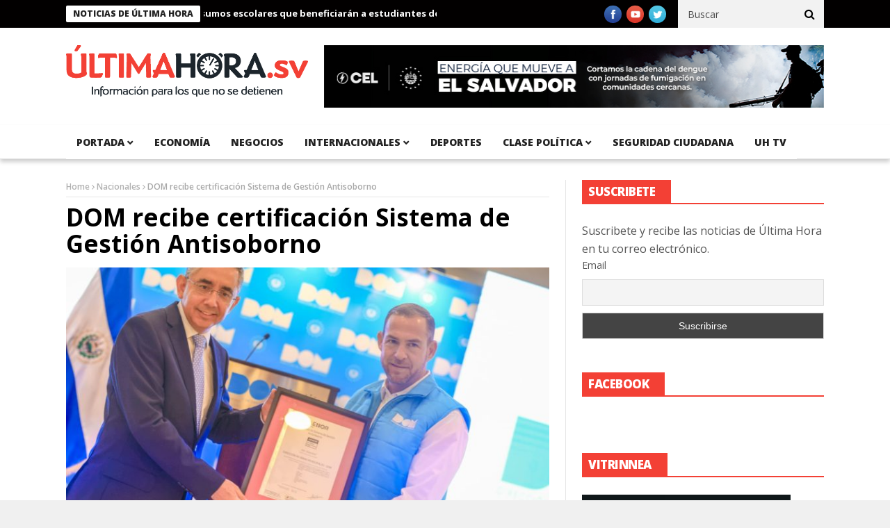

--- FILE ---
content_type: text/html; charset=UTF-8
request_url: https://ultimahora.sv/dom-recibe-certificacion-sistema-de-gestion-antisoborno/
body_size: 13128
content:
<!DOCTYPE html>
<!--[if lt IE 7 ]><html class="ie ie6" lang="es"> <![endif]-->
<!--[if IE 7 ]><html class="ie ie7" lang="es"> <![endif]-->
<!--[if IE 8 ]><html class="ie ie8" lang="es"> <![endif]-->
<!--[if IE 9 ]><html class="ie ie9" lang="es"> <![endif]-->
<!--[if !(IE)]><!--><html lang="es"> <!--<![endif]-->
<head>
      <!-- Basic Page Needs
  	  ================================================== -->
	<meta charset="UTF-8" />
	<meta http-equiv="content-type" content="text/html; charset=UTF-8">
	<meta name="google-site-verification" content="ZQJtqEXDtnLNfUq7NMh4SoV3UoObJSgKDNlNxYG2AZ4" />
    <meta property="fb:pages" content="1524382234487630">
    <title>DOM recibe certificación Sistema de Gestión Antisoborno | </title>
        <!-- Mobile Specific Metas
  		================================================== -->
           <meta name="viewport" content="width=device-width, initial-scale=1.0">
        <!-- Favicons
        ================================================== -->
                    <link rel="shortcut icon" href="https://ultimahora.sv/wp-content/uploads/2016/10/faviconuh.png" type="image/x-icon" />       
    
				<meta property="og:image" content="https://ultimahora.sv/wp-content/uploads/2022/11/E19E7CDF-1172-4298-B358-95D1BEA9367D.jpeg" />		
			<title>DOM recibe certificación Sistema de Gestión Antisoborno</title>
<meta name='robots' content='max-image-preview:large' />
<link rel='dns-prefetch' href='//platform.twitter.com' />
<link rel='dns-prefetch' href='//fonts.googleapis.com' />
<link rel="alternate" type="application/rss+xml" title=" &raquo; Feed" href="https://ultimahora.sv/feed/" />
<script type="text/javascript">
window._wpemojiSettings = {"baseUrl":"https:\/\/s.w.org\/images\/core\/emoji\/14.0.0\/72x72\/","ext":".png","svgUrl":"https:\/\/s.w.org\/images\/core\/emoji\/14.0.0\/svg\/","svgExt":".svg","source":{"concatemoji":"https:\/\/ultimahora.sv\/wp-includes\/js\/wp-emoji-release.min.js?ver=6.2.8"}};
/*! This file is auto-generated */
!function(e,a,t){var n,r,o,i=a.createElement("canvas"),p=i.getContext&&i.getContext("2d");function s(e,t){p.clearRect(0,0,i.width,i.height),p.fillText(e,0,0);e=i.toDataURL();return p.clearRect(0,0,i.width,i.height),p.fillText(t,0,0),e===i.toDataURL()}function c(e){var t=a.createElement("script");t.src=e,t.defer=t.type="text/javascript",a.getElementsByTagName("head")[0].appendChild(t)}for(o=Array("flag","emoji"),t.supports={everything:!0,everythingExceptFlag:!0},r=0;r<o.length;r++)t.supports[o[r]]=function(e){if(p&&p.fillText)switch(p.textBaseline="top",p.font="600 32px Arial",e){case"flag":return s("\ud83c\udff3\ufe0f\u200d\u26a7\ufe0f","\ud83c\udff3\ufe0f\u200b\u26a7\ufe0f")?!1:!s("\ud83c\uddfa\ud83c\uddf3","\ud83c\uddfa\u200b\ud83c\uddf3")&&!s("\ud83c\udff4\udb40\udc67\udb40\udc62\udb40\udc65\udb40\udc6e\udb40\udc67\udb40\udc7f","\ud83c\udff4\u200b\udb40\udc67\u200b\udb40\udc62\u200b\udb40\udc65\u200b\udb40\udc6e\u200b\udb40\udc67\u200b\udb40\udc7f");case"emoji":return!s("\ud83e\udef1\ud83c\udffb\u200d\ud83e\udef2\ud83c\udfff","\ud83e\udef1\ud83c\udffb\u200b\ud83e\udef2\ud83c\udfff")}return!1}(o[r]),t.supports.everything=t.supports.everything&&t.supports[o[r]],"flag"!==o[r]&&(t.supports.everythingExceptFlag=t.supports.everythingExceptFlag&&t.supports[o[r]]);t.supports.everythingExceptFlag=t.supports.everythingExceptFlag&&!t.supports.flag,t.DOMReady=!1,t.readyCallback=function(){t.DOMReady=!0},t.supports.everything||(n=function(){t.readyCallback()},a.addEventListener?(a.addEventListener("DOMContentLoaded",n,!1),e.addEventListener("load",n,!1)):(e.attachEvent("onload",n),a.attachEvent("onreadystatechange",function(){"complete"===a.readyState&&t.readyCallback()})),(e=t.source||{}).concatemoji?c(e.concatemoji):e.wpemoji&&e.twemoji&&(c(e.twemoji),c(e.wpemoji)))}(window,document,window._wpemojiSettings);
</script>
<!-- ultimahora.sv is managing ads with Advanced Ads 1.23.2 – https://wpadvancedads.com/ --><script>
						advanced_ads_ready=function(){var fns=[],listener,doc=typeof document==="object"&&document,hack=doc&&doc.documentElement.doScroll,domContentLoaded="DOMContentLoaded",loaded=doc&&(hack?/^loaded|^c/:/^loaded|^i|^c/).test(doc.readyState);if(!loaded&&doc){listener=function(){doc.removeEventListener(domContentLoaded,listener);window.removeEventListener("load",listener);loaded=1;while(listener=fns.shift())listener()};doc.addEventListener(domContentLoaded,listener);window.addEventListener("load",listener)}return function(fn){loaded?setTimeout(fn,0):fns.push(fn)}}();
						</script>
		<style type="text/css">
img.wp-smiley,
img.emoji {
	display: inline !important;
	border: none !important;
	box-shadow: none !important;
	height: 1em !important;
	width: 1em !important;
	margin: 0 0.07em !important;
	vertical-align: -0.1em !important;
	background: none !important;
	padding: 0 !important;
}
</style>
	<link rel="stylesheet" type="text/css" href="https://ultimahora.sv/wp-content/cache/minify/1e7f1.css" media="all" />

<link rel='stylesheet' id='twb-open-sans-css' href='https://fonts.googleapis.com/css?family=Open+Sans%3A300%2C400%2C500%2C600%2C700%2C800&#038;display=swap&#038;ver=6.2.8' type='text/css' media='all' />
<link rel="stylesheet" type="text/css" href="https://ultimahora.sv/wp-content/cache/minify/16b4b.css" media="all" />



<style id='global-styles-inline-css' type='text/css'>
body{--wp--preset--color--black: #000000;--wp--preset--color--cyan-bluish-gray: #abb8c3;--wp--preset--color--white: #ffffff;--wp--preset--color--pale-pink: #f78da7;--wp--preset--color--vivid-red: #cf2e2e;--wp--preset--color--luminous-vivid-orange: #ff6900;--wp--preset--color--luminous-vivid-amber: #fcb900;--wp--preset--color--light-green-cyan: #7bdcb5;--wp--preset--color--vivid-green-cyan: #00d084;--wp--preset--color--pale-cyan-blue: #8ed1fc;--wp--preset--color--vivid-cyan-blue: #0693e3;--wp--preset--color--vivid-purple: #9b51e0;--wp--preset--gradient--vivid-cyan-blue-to-vivid-purple: linear-gradient(135deg,rgba(6,147,227,1) 0%,rgb(155,81,224) 100%);--wp--preset--gradient--light-green-cyan-to-vivid-green-cyan: linear-gradient(135deg,rgb(122,220,180) 0%,rgb(0,208,130) 100%);--wp--preset--gradient--luminous-vivid-amber-to-luminous-vivid-orange: linear-gradient(135deg,rgba(252,185,0,1) 0%,rgba(255,105,0,1) 100%);--wp--preset--gradient--luminous-vivid-orange-to-vivid-red: linear-gradient(135deg,rgba(255,105,0,1) 0%,rgb(207,46,46) 100%);--wp--preset--gradient--very-light-gray-to-cyan-bluish-gray: linear-gradient(135deg,rgb(238,238,238) 0%,rgb(169,184,195) 100%);--wp--preset--gradient--cool-to-warm-spectrum: linear-gradient(135deg,rgb(74,234,220) 0%,rgb(151,120,209) 20%,rgb(207,42,186) 40%,rgb(238,44,130) 60%,rgb(251,105,98) 80%,rgb(254,248,76) 100%);--wp--preset--gradient--blush-light-purple: linear-gradient(135deg,rgb(255,206,236) 0%,rgb(152,150,240) 100%);--wp--preset--gradient--blush-bordeaux: linear-gradient(135deg,rgb(254,205,165) 0%,rgb(254,45,45) 50%,rgb(107,0,62) 100%);--wp--preset--gradient--luminous-dusk: linear-gradient(135deg,rgb(255,203,112) 0%,rgb(199,81,192) 50%,rgb(65,88,208) 100%);--wp--preset--gradient--pale-ocean: linear-gradient(135deg,rgb(255,245,203) 0%,rgb(182,227,212) 50%,rgb(51,167,181) 100%);--wp--preset--gradient--electric-grass: linear-gradient(135deg,rgb(202,248,128) 0%,rgb(113,206,126) 100%);--wp--preset--gradient--midnight: linear-gradient(135deg,rgb(2,3,129) 0%,rgb(40,116,252) 100%);--wp--preset--duotone--dark-grayscale: url('#wp-duotone-dark-grayscale');--wp--preset--duotone--grayscale: url('#wp-duotone-grayscale');--wp--preset--duotone--purple-yellow: url('#wp-duotone-purple-yellow');--wp--preset--duotone--blue-red: url('#wp-duotone-blue-red');--wp--preset--duotone--midnight: url('#wp-duotone-midnight');--wp--preset--duotone--magenta-yellow: url('#wp-duotone-magenta-yellow');--wp--preset--duotone--purple-green: url('#wp-duotone-purple-green');--wp--preset--duotone--blue-orange: url('#wp-duotone-blue-orange');--wp--preset--font-size--small: 13px;--wp--preset--font-size--medium: 20px;--wp--preset--font-size--large: 36px;--wp--preset--font-size--x-large: 42px;--wp--preset--spacing--20: 0.44rem;--wp--preset--spacing--30: 0.67rem;--wp--preset--spacing--40: 1rem;--wp--preset--spacing--50: 1.5rem;--wp--preset--spacing--60: 2.25rem;--wp--preset--spacing--70: 3.38rem;--wp--preset--spacing--80: 5.06rem;--wp--preset--shadow--natural: 6px 6px 9px rgba(0, 0, 0, 0.2);--wp--preset--shadow--deep: 12px 12px 50px rgba(0, 0, 0, 0.4);--wp--preset--shadow--sharp: 6px 6px 0px rgba(0, 0, 0, 0.2);--wp--preset--shadow--outlined: 6px 6px 0px -3px rgba(255, 255, 255, 1), 6px 6px rgba(0, 0, 0, 1);--wp--preset--shadow--crisp: 6px 6px 0px rgba(0, 0, 0, 1);}:where(.is-layout-flex){gap: 0.5em;}body .is-layout-flow > .alignleft{float: left;margin-inline-start: 0;margin-inline-end: 2em;}body .is-layout-flow > .alignright{float: right;margin-inline-start: 2em;margin-inline-end: 0;}body .is-layout-flow > .aligncenter{margin-left: auto !important;margin-right: auto !important;}body .is-layout-constrained > .alignleft{float: left;margin-inline-start: 0;margin-inline-end: 2em;}body .is-layout-constrained > .alignright{float: right;margin-inline-start: 2em;margin-inline-end: 0;}body .is-layout-constrained > .aligncenter{margin-left: auto !important;margin-right: auto !important;}body .is-layout-constrained > :where(:not(.alignleft):not(.alignright):not(.alignfull)){max-width: var(--wp--style--global--content-size);margin-left: auto !important;margin-right: auto !important;}body .is-layout-constrained > .alignwide{max-width: var(--wp--style--global--wide-size);}body .is-layout-flex{display: flex;}body .is-layout-flex{flex-wrap: wrap;align-items: center;}body .is-layout-flex > *{margin: 0;}:where(.wp-block-columns.is-layout-flex){gap: 2em;}.has-black-color{color: var(--wp--preset--color--black) !important;}.has-cyan-bluish-gray-color{color: var(--wp--preset--color--cyan-bluish-gray) !important;}.has-white-color{color: var(--wp--preset--color--white) !important;}.has-pale-pink-color{color: var(--wp--preset--color--pale-pink) !important;}.has-vivid-red-color{color: var(--wp--preset--color--vivid-red) !important;}.has-luminous-vivid-orange-color{color: var(--wp--preset--color--luminous-vivid-orange) !important;}.has-luminous-vivid-amber-color{color: var(--wp--preset--color--luminous-vivid-amber) !important;}.has-light-green-cyan-color{color: var(--wp--preset--color--light-green-cyan) !important;}.has-vivid-green-cyan-color{color: var(--wp--preset--color--vivid-green-cyan) !important;}.has-pale-cyan-blue-color{color: var(--wp--preset--color--pale-cyan-blue) !important;}.has-vivid-cyan-blue-color{color: var(--wp--preset--color--vivid-cyan-blue) !important;}.has-vivid-purple-color{color: var(--wp--preset--color--vivid-purple) !important;}.has-black-background-color{background-color: var(--wp--preset--color--black) !important;}.has-cyan-bluish-gray-background-color{background-color: var(--wp--preset--color--cyan-bluish-gray) !important;}.has-white-background-color{background-color: var(--wp--preset--color--white) !important;}.has-pale-pink-background-color{background-color: var(--wp--preset--color--pale-pink) !important;}.has-vivid-red-background-color{background-color: var(--wp--preset--color--vivid-red) !important;}.has-luminous-vivid-orange-background-color{background-color: var(--wp--preset--color--luminous-vivid-orange) !important;}.has-luminous-vivid-amber-background-color{background-color: var(--wp--preset--color--luminous-vivid-amber) !important;}.has-light-green-cyan-background-color{background-color: var(--wp--preset--color--light-green-cyan) !important;}.has-vivid-green-cyan-background-color{background-color: var(--wp--preset--color--vivid-green-cyan) !important;}.has-pale-cyan-blue-background-color{background-color: var(--wp--preset--color--pale-cyan-blue) !important;}.has-vivid-cyan-blue-background-color{background-color: var(--wp--preset--color--vivid-cyan-blue) !important;}.has-vivid-purple-background-color{background-color: var(--wp--preset--color--vivid-purple) !important;}.has-black-border-color{border-color: var(--wp--preset--color--black) !important;}.has-cyan-bluish-gray-border-color{border-color: var(--wp--preset--color--cyan-bluish-gray) !important;}.has-white-border-color{border-color: var(--wp--preset--color--white) !important;}.has-pale-pink-border-color{border-color: var(--wp--preset--color--pale-pink) !important;}.has-vivid-red-border-color{border-color: var(--wp--preset--color--vivid-red) !important;}.has-luminous-vivid-orange-border-color{border-color: var(--wp--preset--color--luminous-vivid-orange) !important;}.has-luminous-vivid-amber-border-color{border-color: var(--wp--preset--color--luminous-vivid-amber) !important;}.has-light-green-cyan-border-color{border-color: var(--wp--preset--color--light-green-cyan) !important;}.has-vivid-green-cyan-border-color{border-color: var(--wp--preset--color--vivid-green-cyan) !important;}.has-pale-cyan-blue-border-color{border-color: var(--wp--preset--color--pale-cyan-blue) !important;}.has-vivid-cyan-blue-border-color{border-color: var(--wp--preset--color--vivid-cyan-blue) !important;}.has-vivid-purple-border-color{border-color: var(--wp--preset--color--vivid-purple) !important;}.has-vivid-cyan-blue-to-vivid-purple-gradient-background{background: var(--wp--preset--gradient--vivid-cyan-blue-to-vivid-purple) !important;}.has-light-green-cyan-to-vivid-green-cyan-gradient-background{background: var(--wp--preset--gradient--light-green-cyan-to-vivid-green-cyan) !important;}.has-luminous-vivid-amber-to-luminous-vivid-orange-gradient-background{background: var(--wp--preset--gradient--luminous-vivid-amber-to-luminous-vivid-orange) !important;}.has-luminous-vivid-orange-to-vivid-red-gradient-background{background: var(--wp--preset--gradient--luminous-vivid-orange-to-vivid-red) !important;}.has-very-light-gray-to-cyan-bluish-gray-gradient-background{background: var(--wp--preset--gradient--very-light-gray-to-cyan-bluish-gray) !important;}.has-cool-to-warm-spectrum-gradient-background{background: var(--wp--preset--gradient--cool-to-warm-spectrum) !important;}.has-blush-light-purple-gradient-background{background: var(--wp--preset--gradient--blush-light-purple) !important;}.has-blush-bordeaux-gradient-background{background: var(--wp--preset--gradient--blush-bordeaux) !important;}.has-luminous-dusk-gradient-background{background: var(--wp--preset--gradient--luminous-dusk) !important;}.has-pale-ocean-gradient-background{background: var(--wp--preset--gradient--pale-ocean) !important;}.has-electric-grass-gradient-background{background: var(--wp--preset--gradient--electric-grass) !important;}.has-midnight-gradient-background{background: var(--wp--preset--gradient--midnight) !important;}.has-small-font-size{font-size: var(--wp--preset--font-size--small) !important;}.has-medium-font-size{font-size: var(--wp--preset--font-size--medium) !important;}.has-large-font-size{font-size: var(--wp--preset--font-size--large) !important;}.has-x-large-font-size{font-size: var(--wp--preset--font-size--x-large) !important;}
.wp-block-navigation a:where(:not(.wp-element-button)){color: inherit;}
:where(.wp-block-columns.is-layout-flex){gap: 2em;}
.wp-block-pullquote{font-size: 1.5em;line-height: 1.6;}
</style>
<link rel="stylesheet" type="text/css" href="https://ultimahora.sv/wp-content/cache/minify/a03b1.css" media="all" />








<link rel='stylesheet' id='nanomag_fonts_url-css' href='//fonts.googleapis.com/css?family=Open+Sans%3A300%2C400%2C600%2C700%2C800%2C900%2C400italic%2C700italic%2C900italic%7COpen+Sans%3A300%2C400%2C600%2C700%2C800%2C900%2C400italic%2C700italic%2C900italic%7COpen+Sans%3A300%2C400%2C600%2C700%2C800%2C900%2C400italic%2C700italic%2C900italic%7COpen+Sans%3A300%2C400%2C600%2C700%2C800%2C900%2C400italic%2C700italic%2C900italic%7C&#038;subset=latin%2Clatin-ext%2Ccyrillic%2Ccyrillic-ext%2Cgreek%2Cgreek-ext%2Cvietnamese&#038;ver=1.0.0' type='text/css' media='all' />
<link rel="stylesheet" type="text/css" href="https://ultimahora.sv/wp-content/cache/minify/56573.css" media="all" />







<link rel='stylesheet' id='nanomag_custom-style-css' href='https://ultimahora.sv/wp-content/themes/nanomag/custom_style.php?ver=1.6' type='text/css' media='all' />
<link rel="stylesheet" type="text/css" href="https://ultimahora.sv/wp-content/cache/minify/de886.css" media="all" />

<script type='text/javascript' id='jquery-core-js-extra'>
/* <![CDATA[ */
var user_review_script = {"post_id":"269820","ajaxurl":"https:\/\/ultimahora.sv\/wp-admin\/admin-ajax.php"};
/* ]]> */
</script>
<script type="text/javascript" src="https://ultimahora.sv/wp-content/cache/minify/4a4fb.js"></script>



<script type='text/javascript' id='twbbwg-global-js-extra'>
/* <![CDATA[ */
var twb = {"nonce":"47167cc38b","ajax_url":"https:\/\/ultimahora.sv\/wp-admin\/admin-ajax.php","plugin_url":"https:\/\/ultimahora.sv\/wp-content\/plugins\/photo-gallery\/booster","href":"https:\/\/ultimahora.sv\/wp-admin\/admin.php?page=twbbwg_photo-gallery"};
var twb = {"nonce":"47167cc38b","ajax_url":"https:\/\/ultimahora.sv\/wp-admin\/admin-ajax.php","plugin_url":"https:\/\/ultimahora.sv\/wp-content\/plugins\/photo-gallery\/booster","href":"https:\/\/ultimahora.sv\/wp-admin\/admin.php?page=twbbwg_photo-gallery"};
/* ]]> */
</script>
<script type="text/javascript" src="https://ultimahora.sv/wp-content/cache/minify/1536c.js"></script>





<script type='text/javascript' id='bwg_frontend-js-extra'>
/* <![CDATA[ */
var bwg_objectsL10n = {"bwg_field_required":"este campo es obligatorio.","bwg_mail_validation":"Esta no es una direcci\u00f3n de correo electr\u00f3nico v\u00e1lida.","bwg_search_result":"No hay im\u00e1genes que coincidan con tu b\u00fasqueda.","bwg_select_tag":"Seleccionar la etiqueta","bwg_order_by":"Ordenar por","bwg_search":"Buscar","bwg_show_ecommerce":"Mostrar el comercio electr\u00f3nico","bwg_hide_ecommerce":"Ocultar el comercio electr\u00f3nico","bwg_show_comments":"Restaurar","bwg_hide_comments":"Ocultar comentarios","bwg_restore":"Restaurar","bwg_maximize":"Maximizar","bwg_fullscreen":"Pantalla completa","bwg_exit_fullscreen":"Salir de pantalla completa","bwg_search_tag":"BUSCAR...","bwg_tag_no_match":"No se han encontrado etiquetas","bwg_all_tags_selected":"Todas las etiquetas seleccionadas","bwg_tags_selected":"etiqueta seleccionada","play":"Reproducir","pause":"Pausa","is_pro":"","bwg_play":"Reproducir","bwg_pause":"Pausa","bwg_hide_info":"Anterior informaci\u00f3n","bwg_show_info":"Mostrar info","bwg_hide_rating":"Ocultar las valoraciones","bwg_show_rating":"Mostrar la valoraci\u00f3n","ok":"Aceptar","cancel":"Cancelar","select_all":"Seleccionar todo","lazy_load":"0","lazy_loader":"https:\/\/ultimahora.sv\/wp-content\/plugins\/photo-gallery\/images\/ajax_loader.png","front_ajax":"0","bwg_tag_see_all":"Ver todas las etiquetas","bwg_tag_see_less":"Ver menos etiquetas"};
/* ]]> */
</script>
<script type="text/javascript" src="https://ultimahora.sv/wp-content/cache/minify/0b6d0.js"></script>


<link rel="https://api.w.org/" href="https://ultimahora.sv/wp-json/" /><link rel="alternate" type="application/json" href="https://ultimahora.sv/wp-json/wp/v2/posts/269820" /><link rel="EditURI" type="application/rsd+xml" title="RSD" href="https://ultimahora.sv/xmlrpc.php?rsd" />
<link rel="wlwmanifest" type="application/wlwmanifest+xml" href="https://ultimahora.sv/wp-includes/wlwmanifest.xml" />
<meta name="generator" content="WordPress 6.2.8" />
<link rel="canonical" href="https://ultimahora.sv/dom-recibe-certificacion-sistema-de-gestion-antisoborno/" />
<link rel='shortlink' href='https://ultimahora.sv/?p=269820' />
<link rel="alternate" type="application/json+oembed" href="https://ultimahora.sv/wp-json/oembed/1.0/embed?url=https%3A%2F%2Fultimahora.sv%2Fdom-recibe-certificacion-sistema-de-gestion-antisoborno%2F" />
<link rel="alternate" type="text/xml+oembed" href="https://ultimahora.sv/wp-json/oembed/1.0/embed?url=https%3A%2F%2Fultimahora.sv%2Fdom-recibe-certificacion-sistema-de-gestion-antisoborno%2F&#038;format=xml" />
<!-- afb Instant Articles -->
			<meta property="fb:pages" content="1524382234487630" /><!--[if lt IE 9]><script src="http://html5shim.googlecode.com/svn/trunk/html5.js"></script><![endif]-->
    <meta name="twitter:widgets:link-color" content="#000000" /><meta name="twitter:widgets:border-color" content="#000000" /><meta name="twitter:partner" content="tfwp" />
<meta name="twitter:card" content="summary" /><meta name="twitter:title" content="DOM recibe certificación Sistema de Gestión Antisoborno" /><meta name="twitter:site" content="@ultimahsv" /><meta name="twitter:description" content="La Dirección de Obras Municipales (DOM) se convirtió en la primera entidad del Gobierno y de Latinoamérica, en el área de construcción, en contar con la certificación mundial del Sistema de Gestión Antisoborno. Con la certificación, el Gobierno genera no solo transparencia y confiabilidad en la población, y con los cooperantes internacionales, sino también está&hellip;" /><meta name="twitter:image" content="https://ultimahora.sv/wp-content/uploads/2022/11/E19E7CDF-1172-4298-B358-95D1BEA9367D.jpeg" />
<!-- <script async src="//pagead2.googlesyndication.com/pagead/js/adsbygoogle.js"></script>
<script>
     (adsbygoogle = window.adsbygoogle || []).push({
          google_ad_client: "ca-pub-2104763040190014",
          enable_page_level_ads: true
     });
</script> -->
<script async src="https://pagead2.googlesyndication.com/pagead/js/adsbygoogle.js?client=ca-pub-9742836087147935"
     crossorigin="anonymous"></script>
	
	<script async src="https://pagead2.googlesyndication.com/pagead/js/adsbygoogle.js?client=ca-pub-3096748398401924"
     crossorigin="anonymous"></script><!-- end head -->
</head>
<body class="post-template-default single single-post postid-269820 single-format-standard magazine_default_layout aa-prefix-ultim-" itemscope="itemscope" itemtype="http://schema.org/WebPage">
   
<div id="sb-site" class="body_wraper_full">     			

        <!-- Start header -->

<!-- Header6 layout --> 

<header class="header-wraper theme_header_style_5">

<div class="header_top_wrapper">
<div class="row">
<div class="six columns header-top-left-bar">

              <div class="news_ticker_wrapper">
<div class="row">
<div class="twelve columns">
  <div id="ticker">
  <div class="tickerfloat_wrapper"><div class="tickerfloat">Noticias de Última Hora</div></div>
   <div class="marquee" id="mycrawler">
           
       <div>
        <span class="ticker_dot"><i class="fa fa-chevron-right"></i></span><a class="ticker_title" href="https://ultimahora.sv/arena-cuestiona-compra-de-insumos-escolares-que-beneficiaran-a-estudiantes-del-sector-publico/">ARENA cuestiona compra de insumos escolares que beneficiarán a estudiantes del sector público</a>
      </div>

            
       <div>
        <span class="ticker_dot"><i class="fa fa-chevron-right"></i></span><a class="ticker_title" href="https://ultimahora.sv/diputado-de-arena-cuestiona-la-entrega-de-paquetes-escolares-a-estudiantes-salvadorenos/">Diputado de ARENA cuestiona la entrega de paquetes escolares a estudiantes salvadoreños</a>
      </div>

            
       <div>
        <span class="ticker_dot"><i class="fa fa-chevron-right"></i></span><a class="ticker_title" href="https://ultimahora.sv/dom-reconstruye-carretera-rural-y-mejora-la-conectividad-en-varilla-negra-morazan-norte/">DOM reconstruye carretera rural y mejora la conectividad en Varilla Negra, Morazán Norte</a>
      </div>

            
       <div>
        <span class="ticker_dot"><i class="fa fa-chevron-right"></i></span><a class="ticker_title" href="https://ultimahora.sv/el-salvador-revoluciona-la-educacion-con-entrega-historica-de-paquetes-escolares-y-tecnologia-de-punta/">El Salvador revoluciona la educación con entrega histórica de paquetes escolares y tecnología de punta</a>
      </div>

            
       <div>
        <span class="ticker_dot"><i class="fa fa-chevron-right"></i></span><a class="ticker_title" href="https://ultimahora.sv/dom-entrega-moderno-puente-en-san-dionisio-usulutan-este/">DOM entrega moderno puente en San Dionisio, Usulután Este</a>
      </div>

            
       <div>
        <span class="ticker_dot"><i class="fa fa-chevron-right"></i></span><a class="ticker_title" href="https://ultimahora.sv/presidente-bukele-se-consolida-como-referente-regional-en-seguridad-con-el-respaldo-de-votantes-y-lideres-internacionales/">Presidente Bukele se consolida como referente regional en seguridad con el respaldo de votantes y líderes internacionales</a>
      </div>

            
       <div>
        <span class="ticker_dot"><i class="fa fa-chevron-right"></i></span><a class="ticker_title" href="https://ultimahora.sv/desarticulan-estructura-criminal-la-raza-tras-operativo-simultaneo-en-varios-municipios/">Desarticulan estructura criminal “La Raza” tras operativo simultáneo en varios municipios</a>
      </div>

            
       <div>
        <span class="ticker_dot"><i class="fa fa-chevron-right"></i></span><a class="ticker_title" href="https://ultimahora.sv/hospital-el-salvador-realiza-jornada-de-cirugias-cardiacas-de-alta-especializacion/">Hospital El Salvador realiza jornada de cirugías cardíacas de alta especialización</a>
      </div>

            
       <div>
        <span class="ticker_dot"><i class="fa fa-chevron-right"></i></span><a class="ticker_title" href="https://ultimahora.sv/el-salvador-recibe-345-mil-uniformes-escolares-para-estudiantes-del-sistema-publico/">El Salvador recibe 345 mil uniformes escolares para estudiantes del sistema público</a>
      </div>

            
       <div>
        <span class="ticker_dot"><i class="fa fa-chevron-right"></i></span><a class="ticker_title" href="https://ultimahora.sv/dom-entrega-moderno-sistema-de-agua-potable-a-familias-de-nahuizalco/">DOM entrega moderno sistema de agua potable a familias de Nahuizalco</a>
      </div>

                
        </div>
        </div>
    
</div>

</div>
</div>
    
</div>

<div class="six columns header-top-right-bar">

<a class="open toggle-lef sb-toggle-left navbar-left" href="#nav">
        <div class="navicon-line"></div>
        <div class="navicon-line"></div>
        <div class="navicon-line"></div>
        </a>
      <div id="search_block_top">
    <form id="searchbox" action="https://ultimahora.sv/" method="GET" role="search">
        <p>
            <input type="text" id="search_query_top" name="s" class="search_query ac_input" value="" placeholder="Buscar">
           <button type="submit"><i class="fa fa-search"></i></button>
    </p>
    </form>
    <span>Search</span>
    <div class="clearfix"></div>
</div>


  
    <ul class="social-icons-list top-bar-social">
      <li><a href="https://www.facebook.com/ultimahsv" target="_blank"><img src="https://ultimahora.sv/wp-content/themes/nanomag/img/icons/facebook.png" alt="Facebook"></a></li>                    <li><a href="https://www.youtube.com/channel/UCxD1dNdPTM7LxkghZ_5wFrA" target="_blank"><img src="https://ultimahora.sv/wp-content/themes/nanomag/img/icons/youtube.png" alt="Youtube"></a></li>                    <li><a href="https://twitter.com/ultimahsv" target="_blank"><img src="https://ultimahora.sv/wp-content/themes/nanomag/img/icons/twitter.png" alt="Twitter"></a></li>                                                     </ul>  
      
<div class="clearfix"></div>
</div>

</div>
</div>

 
        
 <div class="header_main_wrapper"> 
        <div class="row">
    <div class="four columns header-top-left">
    
      <!-- begin logo -->
                           
                           
                                <a href="https://ultimahora.sv/">
                                                                           
                                        <img src="https://ultimahora.sv/wp-content/uploads/2016/09/logofront.png" alt="Un periódico con información para los que no se detienen" id="theme_logo_img" />
                                                                    </a>
                            
                            <!-- end logo -->
    </div>
        <div class="eight columns header-top-right">  
  
<figure class="wp-block-image size-full"><img decoding="async" loading="lazy" width="728" height="90" src="https://ultimahora.sv/wp-content/uploads/2025/05/CEL-EMES-728x90-2.jpg" alt="" class="wp-image-300426" srcset="https://ultimahora.sv/wp-content/uploads/2025/05/CEL-EMES-728x90-2.jpg 728w, https://ultimahora.sv/wp-content/uploads/2025/05/CEL-EMES-728x90-2-300x37.jpg 300w" sizes="(max-width: 728px) 100vw, 728px" /></figure>
    </div>
        
</div>

</div>

                
<!-- end header, logo, top ads -->

              
<!-- Start Main menu -->
<div id="menu_wrapper" class="menu_wrapper ">
<div class="menu_border_top_full"></div>
<div class="row">
    <div class="main_menu twelve columns"> 
        <div class="menu_border_top"></div>
                            <!-- main menu -->
                           
  <div class="menu-primary-container main-menu">
<ul id="mainmenu" class="sf-menu"><li id="menu-item-17" class="megamenu columns-3 color-2 menu-item menu-item-type-taxonomy menu-item-object-category menu-item-has-children"><a href="https://ultimahora.sv/category/portada/portada-portada/">portada<span class="border-menu"></span></a><ul class="sub-menu">	<li id="menu-item-20" class="megamenu columns-3 color-2 menu-item menu-item-type-taxonomy menu-item-object-category"><a href="https://ultimahora.sv/category/portada/portada-portada/politica/">Política<span class="border-menu"></span></a></li>

					</ul></li>
<li id="menu-item-14" class="megamenu columns-3 color-2 menu-item menu-item-type-taxonomy menu-item-object-category"><a href="https://ultimahora.sv/category/economia/">Economía<span class="border-menu"></span></a></li>
<li id="menu-item-7913" class="menu-item menu-item-type-taxonomy menu-item-object-category"><a href="https://ultimahora.sv/category/negocios/">Negocios<span class="border-menu"></span></a></li>
<li id="menu-item-16" class="megamenu columns-3 color-2 menu-item menu-item-type-taxonomy menu-item-object-category menu-item-has-children"><a href="https://ultimahora.sv/category/internacionales/">Internacionales<span class="border-menu"></span></a><ul class="sub-menu">	<li id="menu-item-25" class="megamenu columns-3 color-2 menu-item menu-item-type-taxonomy menu-item-object-category"><a href="https://ultimahora.sv/category/internacionales/entretenimiento/">Entretenimiento<span class="border-menu"></span></a></li>
	<li id="menu-item-22" class="megamenu columns-3 color-2 menu-item menu-item-type-taxonomy menu-item-object-category"><a href="https://ultimahora.sv/category/internacionales/tecnologia/">Tecnología<span class="border-menu"></span></a></li>

					</ul></li>
<li id="menu-item-24" class="megamenu columns-3 color-2 menu-item menu-item-type-taxonomy menu-item-object-category"><a href="https://ultimahora.sv/category/internacionales/deportes/">Deportes<span class="border-menu"></span></a></li>
<li id="menu-item-13" class="megamenu columns-3 color-2 menu-item menu-item-type-taxonomy menu-item-object-category menu-item-has-children"><a href="https://ultimahora.sv/category/portada/portada-portada/clase-politica/">Clase política<span class="border-menu"></span></a><ul class="sub-menu">	<li id="menu-item-15" class="megamenu columns-3 color-2 menu-item menu-item-type-taxonomy menu-item-object-category"><a href="https://ultimahora.sv/category/editoriales/">Editoriales<span class="border-menu"></span></a></li>
	<li id="menu-item-23" class="megamenu columns-3 color-2 menu-item menu-item-type-taxonomy menu-item-object-category"><a href="https://ultimahora.sv/category/editoriales/especiales/">Especiales<span class="border-menu"></span></a></li>
	<li id="menu-item-26" class="megamenu columns-3 color-2 menu-item menu-item-type-taxonomy menu-item-object-category"><a href="https://ultimahora.sv/category/portada/portada-portada/clase-politica/encuestas/">Encuestas<span class="border-menu"></span></a></li>

					</ul></li>
<li id="menu-item-18" class="megamenu columns-3 color-2 menu-item menu-item-type-taxonomy menu-item-object-category"><a href="https://ultimahora.sv/category/seguridad-ciudadana/">Seguridad ciudadana<span class="border-menu"></span></a></li>
<li id="menu-item-66763" class="menu-item menu-item-type-post_type menu-item-object-page"><a href="https://ultimahora.sv/tv/">UH TV<span class="border-menu"></span></a></li>
</ul><div class="clearfix"></div>
</div>                             
                            <!-- end main menu -->                                                                                   
                        </div>                                           
                    </div>   
                    </div>
            </header>



  
<div id="content_nav">
        <div id="nav">
        <ul id="mobile_menu_slide" class="menu_moble_slide"><li class="megamenu columns-3 color-2 menu-item menu-item-type-taxonomy menu-item-object-category menu-item-has-children menu-item-17"><a href="https://ultimahora.sv/category/portada/portada-portada/">portada<span class="border-menu"></span></a>
<ul class="sub-menu">
	<li class="megamenu columns-3 color-2 menu-item menu-item-type-taxonomy menu-item-object-category menu-item-20"><a href="https://ultimahora.sv/category/portada/portada-portada/politica/">Política<span class="border-menu"></span></a></li>
</ul>
</li>
<li class="megamenu columns-3 color-2 menu-item menu-item-type-taxonomy menu-item-object-category menu-item-14"><a href="https://ultimahora.sv/category/economia/">Economía<span class="border-menu"></span></a></li>
<li class="menu-item menu-item-type-taxonomy menu-item-object-category menu-item-7913"><a href="https://ultimahora.sv/category/negocios/">Negocios<span class="border-menu"></span></a></li>
<li class="megamenu columns-3 color-2 menu-item menu-item-type-taxonomy menu-item-object-category menu-item-has-children menu-item-16"><a href="https://ultimahora.sv/category/internacionales/">Internacionales<span class="border-menu"></span></a>
<ul class="sub-menu">
	<li class="megamenu columns-3 color-2 menu-item menu-item-type-taxonomy menu-item-object-category menu-item-25"><a href="https://ultimahora.sv/category/internacionales/entretenimiento/">Entretenimiento<span class="border-menu"></span></a></li>
	<li class="megamenu columns-3 color-2 menu-item menu-item-type-taxonomy menu-item-object-category menu-item-22"><a href="https://ultimahora.sv/category/internacionales/tecnologia/">Tecnología<span class="border-menu"></span></a></li>
</ul>
</li>
<li class="megamenu columns-3 color-2 menu-item menu-item-type-taxonomy menu-item-object-category menu-item-24"><a href="https://ultimahora.sv/category/internacionales/deportes/">Deportes<span class="border-menu"></span></a></li>
<li class="megamenu columns-3 color-2 menu-item menu-item-type-taxonomy menu-item-object-category menu-item-has-children menu-item-13"><a href="https://ultimahora.sv/category/portada/portada-portada/clase-politica/">Clase política<span class="border-menu"></span></a>
<ul class="sub-menu">
	<li class="megamenu columns-3 color-2 menu-item menu-item-type-taxonomy menu-item-object-category menu-item-15"><a href="https://ultimahora.sv/category/editoriales/">Editoriales<span class="border-menu"></span></a></li>
	<li class="megamenu columns-3 color-2 menu-item menu-item-type-taxonomy menu-item-object-category menu-item-23"><a href="https://ultimahora.sv/category/editoriales/especiales/">Especiales<span class="border-menu"></span></a></li>
	<li class="megamenu columns-3 color-2 menu-item menu-item-type-taxonomy menu-item-object-category menu-item-26"><a href="https://ultimahora.sv/category/portada/portada-portada/clase-politica/encuestas/">Encuestas<span class="border-menu"></span></a></li>
</ul>
</li>
<li class="megamenu columns-3 color-2 menu-item menu-item-type-taxonomy menu-item-object-category menu-item-18"><a href="https://ultimahora.sv/category/seguridad-ciudadana/">Seguridad ciudadana<span class="border-menu"></span></a></li>
<li class="menu-item menu-item-type-post_type menu-item-object-page menu-item-66763"><a href="https://ultimahora.sv/tv/">UH TV<span class="border-menu"></span></a></li>
</ul>   </div>
    </div>             
<!-- begin content -->            
<section id="content_main" class="clearfix">
    <div class="row main_content">
        <div class="content_wraper three_columns_container">
            <div class="eight content_display_col1 columns" id="content">
                <div class="widget_container content_page"> 
                    <!-- start post -->
                    <div class="post-269820 post type-post status-publish format-standard has-post-thumbnail hentry category-nacionales" id="post-269820" itemscope="" itemtype="http://schema.org/Review">
                                                
                            <div class="breadcrumbs_options"><a href="https://ultimahora.sv">Home</a> <i class="fa fa-angle-right"></i> <a href="https://ultimahora.sv/category/nacionales/">Nacionales</a> <i class="fa fa-angle-right"></i> <span class="current">DOM recibe certificación Sistema de Gestión Antisoborno</span></div>                                <h1 itemprop="name" class="entry-title single-post-title heading_post_title" style="margin: 10px 0 !important;">DOM recibe certificación Sistema de Gestión Antisoborno</h1>
                                <div class="single_post_format">
<div class="single_post_format_image">
    <img width="735" height="400" src="https://ultimahora.sv/wp-content/uploads/2022/11/E19E7CDF-1172-4298-B358-95D1BEA9367D-735x400.jpeg" class="attachment-slider-feature size-slider-feature wp-post-image" alt="" decoding="async" /></div>   
</div>                            
                        <div class="single_post_title heading_post_title">
                            <span class="meta-category-small"><a class="post-category-color-text" style="background: !important" href="https://ultimahora.sv/category/nacionales/">Nacionales</a></span>

                                <p class="post-meta meta-main-img"><span class="post-date updated">Nov 04, 2022, 20:13 pm</span></p>                                <span class="view_love_wrapper">
                                                                <div class="love_this_post_meta"><a href="#" class="jm-post-like" data-post_id="269820" title="Like"><i class="fa fa-heart-o"></i>0</a></div>                                </span>
                               </div>
                               
                               <div class="clearfix"></div>
                               
                               
                                <style>
				.auth {
    					background: #F9F9F9;
    					border: none;
    					padding: 10px;
    					margin-bottom: 20px;
    					min-height: auto !important; 
    					float: left;
    					width: 100%;
    					padding-bottom: 0px;
				}
				.auth p{
					font-size:0.9rem;
					padding-top:5px;
				}
				.author-info .author-avatar {
    					float: left !important;
    					margin-right: 0.5rem;
				}
				</style>
			             
                                <div class="auth">
                                    <div class="author-info">                                       
                                        <div class="author-avatar"><img src="https://ultimahora.sv/wp-content/uploads/2017/02/15826491_1806919289567255_1811610466825399878_n.jpg" width="36px" /></div> 
                                        <div class="author-name">
                                            <p>Por Redacción UH</p>
                                        </div>
                                    </div>
                                </div>
                                                                

                                <div class="post_content">
<p>La Dirección de Obras Municipales (DOM) se convirtió en la primera entidad del Gobierno y de Latinoamérica, en el área de construcción, en contar con la certificación mundial del Sistema de Gestión Antisoborno.</p>



<p>Con la certificación, el Gobierno genera no solo transparencia y confiabilidad en la población, y con los cooperantes internacionales, sino también está borrando un pasado de corrupción que frenó el desarrollo de muchas generaciones de salvadoreños.</p>



<p>Esta certificación permitirá a la DOM prevenir, detectar y enfrentar cualquier acto de soborno y aplica a los empleados, proveedores y cualquier parte interesada que trabaje en los proyectos de esta entidad del Ejecutivo.</p>



<figure class="wp-block-embed-twitter wp-block-embed is-type-rich is-provider-twitter"><div class="wp-block-embed__wrapper">
<div class="twitter-tweet"><blockquote class="twitter-tweet" data-lang="es"><p lang="es" dir="ltr">Nuestro director <a href="https://twitter.com/alvaroobyrne?ref_src=twsrc%5Etfw">@alvaroobyrne</a> explica: &quot;Nuestra institución nace para mejorar la calidad de vida en los 262 municipios de nuestro país a través de proyectos de infraestructura. Para nosotros es sumamente importante desde el inicio nacer insobornables&quot;. <a href="https://t.co/MkM1O80VBf">pic.twitter.com/MkM1O80VBf</a></p>&mdash; Dirección de Obras Municipales (@ObraMunicipal) <a href="https://twitter.com/ObraMunicipal/status/1588208576815824897?ref_src=twsrc%5Etfw">3 de noviembre de 2022</a></blockquote></div>
</div></figure>
</div> 
						
						      
                                <div class="post_content">

						</div>
                                   
                                
                                
                                <hr class="none" />
                                                                 <div class="tag-cat">                                                               
                                                                                             
                                </div>
                                                            
              <div class="clearfix"></div>
                                
                          
                          
                            <div class="share-post">
        <ul class="blog-share-socials">
        <li class="facebook">
          <a title="Facebook" href="https://www.facebook.com/share.php?u=https://ultimahora.sv/dom-recibe-certificacion-sistema-de-gestion-antisoborno/" target="_blank"><i class="fa fa-facebook"></i>Facebook</a>
        </li>
        <li class="twitter">
          <a title="Twitter" href="https://twitter.com/home?status=DOM recibe certificación Sistema de Gestión Antisoborno%20-%20https://ultimahora.sv/dom-recibe-certificacion-sistema-de-gestion-antisoborno/" target="_blank"><i class="fa fa-twitter"></i>Twitter</a>
        </li> 
        <li class="googleplus">
          <a title="Google Plus"  href="https://plus.google.com/share?url=https://ultimahora.sv/dom-recibe-certificacion-sistema-de-gestion-antisoborno/" target="_blank"><i class="fa fa-google-plus"></i>Google+</a>
        </li>
        <li class="linkedin">
          <a title="LinkedIn"  href="http://www.linkedin.com/shareArticle?mini=true&url=https://ultimahora.sv/dom-recibe-certificacion-sistema-de-gestion-antisoborno/&title=DOM recibe certificación Sistema de Gestión Antisoborno" target="_blank"><i class="fa fa-linkedin"></i>Linkedin</a>
        </li>
        <li class="tumblr">
          <a title="Tumblr" href="https://www.tumblr.com/share/link?url=https://ultimahora.sv/dom-recibe-certificacion-sistema-de-gestion-antisoborno/&name=DOM recibe certificación Sistema de Gestión Antisoborno" target="_blank"><i class="fa fa-tumblr"></i>Tumblr</a>
        </li>
        <li class="pinterest">
          <a title="Pinterest" href="https://pinterest.com/pin/create/button/?url=https://ultimahora.sv/dom-recibe-certificacion-sistema-de-gestion-antisoborno/&media=https://ultimahora.sv/wp-content/uploads/2022/11/E19E7CDF-1172-4298-B358-95D1BEA9367D-670x470.jpeg" target="_blank"><i class="fa fa-pinterest"></i>Pinterest</a>
        </li>
        <li class="mail">
          <a title="Mail" href="/cdn-cgi/l/email-protection#[base64]" target="_blank"><i class="fa fa-paper-plane"></i>Mail</a>
        </li>
    </ul>

             <div class="clearfix"></div>
             
              </div>
                            
                           
                            <div class="postnav">
                                       
                            <span class="left">
                                                                   <i class="fa fa-angle-double-left"></i>
                                    <a href="https://ultimahora.sv/tahnya-pastor-aunque-no-se-quiera-aceptar-el-regimen-de-excepcion-ha-sido-exitoso/" id="prepost"><span>Publicaciones Anteriores</span>Tahnya Pastor: &quot;Aunque no se quiera aceptar, el Régimen de Excepción ha sido exitoso&quot;</a>

                                                                </span>
                                
                                <span class="right">

                                                                    <i class="fa fa-angle-double-right"></i>
                                    <a href="https://ultimahora.sv/el-salvador-beach-soccer-cup-2022-gana-el-premio-al-mejor-evento-del-ano/" id="nextpost"><span>Siguiente Publicar</span>El Salvador Beach Soccer Cup 2022 gana el premio al Mejor Evento del Año</a>
                                                                </span>
                                
                                
                                
                            </div>
               
                            <hr class="none">
                        
                        
                            
                             
                            
                                                        
                                            

                  
   
                    <div class="related-posts">
                      
                      <div class="widget-title"><h2>artículos relacionados</h2></div>
                      <div class="clearfix"></div>
                       

                                                    

                            <div class="feature-four-column medium-four-columns ">     
    <div class="image_post feature-item">
                   <a  href="https://ultimahora.sv/arena-cuestiona-compra-de-insumos-escolares-que-beneficiaran-a-estudiantes-del-sector-publico/" class="feature-link" title="ARENA cuestiona compra de insumos escolares que beneficiarán a estudiantes del sector público">              
<img width="400" height="260" src="https://ultimahora.sv/wp-content/uploads/2026/01/20260121_182941-400x260.jpg" class="attachment-medium-feature size-medium-feature wp-post-image" alt="" decoding="async" loading="lazy" /></a>
                     </div>
 <h3 class="image-post-title columns_post"><a href="https://ultimahora.sv/arena-cuestiona-compra-de-insumos-escolares-que-beneficiaran-a-estudiantes-del-sector-publico/">ARENA cuestiona compra de insumos escolares que beneficiarán a estudiantes del sector público</a></h3>      
    </div>


                                                        

                            <div class="feature-four-column medium-four-columns ">     
    <div class="image_post feature-item">
                   <a  href="https://ultimahora.sv/diputado-de-arena-cuestiona-la-entrega-de-paquetes-escolares-a-estudiantes-salvadorenos/" class="feature-link" title="Diputado de ARENA cuestiona la entrega de paquetes escolares a estudiantes salvadoreños">              
<img width="400" height="260" src="https://ultimahora.sv/wp-content/uploads/2026/01/WhatsApp-Image-2026-01-21-at-4.15.51-PM-400x260.jpeg" class="attachment-medium-feature size-medium-feature wp-post-image" alt="" decoding="async" loading="lazy" /></a>
                     </div>
 <h3 class="image-post-title columns_post"><a href="https://ultimahora.sv/diputado-de-arena-cuestiona-la-entrega-de-paquetes-escolares-a-estudiantes-salvadorenos/">Diputado de ARENA cuestiona la entrega de paquetes escolares a estudiantes salvadoreños</a></h3>      
    </div>


                                                        

                            <div class="last-post-related feature-four-column medium-four-columns ">     
    <div class="image_post feature-item">
                   <a  href="https://ultimahora.sv/dom-reconstruye-carretera-rural-y-mejora-la-conectividad-en-varilla-negra-morazan-norte/" class="feature-link" title="DOM reconstruye carretera rural y mejora la conectividad en Varilla Negra, Morazán Norte">              
<img width="400" height="260" src="https://ultimahora.sv/wp-content/uploads/2026/01/A7400081-1024x683-1-400x260.jpg" class="attachment-medium-feature size-medium-feature wp-post-image" alt="" decoding="async" loading="lazy" /></a>
                     </div>
 <h3 class="image-post-title columns_post"><a href="https://ultimahora.sv/dom-reconstruye-carretera-rural-y-mejora-la-conectividad-en-varilla-negra-morazan-norte/">DOM reconstruye carretera rural y mejora la conectividad en Varilla Negra, Morazán Norte</a></h3>      
    </div>


                            
                    </div>                  
              					<hr class="none" />
                    <!-- comment -->
                                        
                    </div>
                  <!-- end post --> 
        <div class="brack_space"></div>
        </div>
        </div>
          <!-- Start sidebar -->
                    <!-- end sidebar -->

          <!-- Start sidebar -->
          <div class="four columns content_display_col3" id="sidebar"><div id="newsletterwidget-2" class="widget widget_newsletterwidget"><div class="widget-title"><h2>Suscribete</h2></div>Suscribete y recibe las noticias de Última Hora en tu correo electrónico.<div class="tnp tnp-widget"><form method="post" action="https://ultimahora.sv/?na=s" onsubmit="return newsletter_check(this)">

<input type="hidden" name="nlang" value="">
<input type="hidden" name="nr" value="widget">
<input type='hidden' name='nl[]' value='0'>
<div class="tnp-field tnp-field-email"><label>Email</label><input class="tnp-email" type="email" name="ne" required></div>
<div class="tnp-field tnp-field-button"><input class="tnp-submit" type="submit" value="Suscribirse">
</div>
</form>
</div>
<div class="margin-bottom"></div></div><div id="jellywp_fb_likebox_widget-4" class="widget fblikebox_widget">			<div class="widget-title"><h2>Facebook</h2></div>
<div class="widget_container">   
<div id="fb-root"></div>
<script data-cfasync="false" src="/cdn-cgi/scripts/5c5dd728/cloudflare-static/email-decode.min.js"></script><script>(function(d, s, id) {
  var js, fjs = d.getElementsByTagName(s)[0];
  if (d.getElementById(id)) return;
  js = d.createElement(s); js.id = id;
  js.src = "//connect.facebook.net/es_LA/all.js#xfbml=1";
  fjs.parentNode.insertBefore(js, fjs);
}(document, 'script', 'facebook-jssdk'));</script>
			

					<div class="fb-like-box" data-href="https://www.facebook.com/ultimahsv/"  data-show-faces="true"  data-stream="false" data-header="true"></div>
	
     <div class="clear"></div>
    </div>
    				

			<div class="margin-bottom"></div></div><div id="media_image-3" class="widget widget_media_image"><div class="widget-title"><h2>VITRINNEA</h2></div><a href="https://vitrinnea.com/?utm_source=ultimahora&#038;utm_medium=referral&#038;utm_campaign=awareness_media"><img width="300" height="300" src="https://ultimahora.sv/wp-content/uploads/2022/02/BANNER-3-300x300.jpeg" class="image wp-image-254839  attachment-medium size-medium" alt="" decoding="async" loading="lazy" style="max-width: 100%; height: auto;" srcset="https://ultimahora.sv/wp-content/uploads/2022/02/BANNER-3-300x300.jpeg 300w, https://ultimahora.sv/wp-content/uploads/2022/02/BANNER-3-150x150.jpeg 150w, https://ultimahora.sv/wp-content/uploads/2022/02/BANNER-3.jpeg 512w" sizes="(max-width: 300px) 100vw, 300px" /></a><div class="margin-bottom"></div></div><div id="custom_html-3" class="widget_text widget widget_custom_html"><div class="textwidget custom-html-widget"></div><div class="margin-bottom"></div></div><div id="twitter-follow-2" class="widget widget_twitter-follow"><div class="twitter-follow"><a href="https://twitter.com/intent/follow?screen_name=ultimahsv" class="twitter-follow-button" data-size="large">Seguir a @ultimahsv</a></div><div class="margin-bottom"></div></div></div>          <!-- end sidebar -->
          
       
        
</div>    
</div>
 </section>
<!-- end content --> 
<!-- Start footer -->
<footer id="footer-container">

    <div class="footer-columns">
        <div class="row">
                        <div class="four columns"><div id="text-5" class="widget widget_text">			<div class="textwidget"><div style="text-align:center"><img src="https://ultimahora.sv/wp-content/uploads/2016/09/footerlogo.png"></img></div>
<p>Última Hora SV ® 2016</p></div>
		</div></div>
            <div class="four columns"></div>
                                    <div class="four columns"><div id="nav_menu-2" class="widget widget_nav_menu"><div class="menu-footer-container"><ul id="menu-footer" class="menu"><li class="menu-item menu-item-type-post_type menu-item-object-page menu-item-708"><a href="https://ultimahora.sv/contacto/">Contacto</a></li>
</ul></div></div>		<div class="widget">

				
		
			<div class="social_icons_widget">
			<ul class="social-icons-list-widget">
      <li><a href="https://www.facebook.com/ultimahsv" target="_blank"><img src="https://ultimahora.sv/wp-content/themes/nanomag/img/icons/facebook.png" alt="Facebook"></a></li>                    <li><a href="https://www.youtube.com/channel/UCxD1dNdPTM7LxkghZ_5wFrA" target="_blank"><img src="https://ultimahora.sv/wp-content/themes/nanomag/img/icons/youtube.png" alt="Youtube"></a></li>                         <li><a href="https://twitter.com/ultimahsv" target="_blank"><img src="https://ultimahora.sv/wp-content/themes/nanomag/img/icons/twitter.png" alt="Twitter"></a></li>                                                 </ul> 
			</div>
		</div>
		</div>
     		        </div>
    </div>
          
</footer>
<!-- End footer -->
</div>
<div id="go-top"><a href="#go-top"><i class="fa fa-chevron-up"></i></a></div>
<!-- YouTube Channel 3 --><script type="text/javascript">function ytc_init_MPAU() {jQuery('.ytc-lightbox').magnificPopupAU({disableOn:320,type:'iframe',mainClass:'ytc-mfp-lightbox',removalDelay:160,preloader:false,fixedContentPos:false});}jQuery(window).on('load',function(){ytc_init_MPAU();});jQuery(document).ajaxComplete(function(){ytc_init_MPAU();});</script><link rel="stylesheet" type="text/css" href="https://ultimahora.sv/wp-content/cache/minify/eca8b.css" media="all" />

<script type="text/javascript" src="https://ultimahora.sv/wp-content/cache/minify/f627d.js"></script>

<script type='text/javascript' id='jm_like_post-js-extra'>
/* <![CDATA[ */
var ajax_var = {"url":"https:\/\/ultimahora.sv\/wp-admin\/admin-ajax.php","nonce":"e690ca757d"};
/* ]]> */
</script>
<script type="text/javascript" src="https://ultimahora.sv/wp-content/cache/minify/4c203.js"></script>

<script type='text/javascript' id='contact-form-7-js-extra'>
/* <![CDATA[ */
var wpcf7 = {"apiSettings":{"root":"https:\/\/ultimahora.sv\/wp-json\/contact-form-7\/v1","namespace":"contact-form-7\/v1"},"cached":"1"};
/* ]]> */
</script>

















<script type="text/javascript" src="https://ultimahora.sv/wp-content/cache/minify/9f6c8.js"></script>

<script type='text/javascript' id='author-tracking-js-extra'>
/* <![CDATA[ */
var author = {"name":"RU"};
/* ]]> */
</script>
<script type="text/javascript" src="https://ultimahora.sv/wp-content/cache/minify/a9198.js"></script>

<script type='text/javascript' id='twitter-wjs-js-extra'>
/* <![CDATA[ */
window.twttr=(function(w){t=w.twttr||{};t._e=[];t.ready=function(f){t._e.push(f);};return t;}(window));
/* ]]> */
</script>
<script type="text/javascript" id="twitter-wjs" async defer src="https://platform.twitter.com/widgets.js" charset="utf-8"></script>
<script type='text/javascript' id='newsletter-subscription-js-extra'>
/* <![CDATA[ */
var newsletter = {"messages":{"email_error":"Email address is not correct","name_error":"Name is required","surname_error":"Last name is required","privacy_error":"You must accept the privacy policy"},"profile_max":"20"};
/* ]]> */
</script>
<script type="text/javascript" src="https://ultimahora.sv/wp-content/cache/minify/dc9a3.js"></script>

<script defer src="https://static.cloudflareinsights.com/beacon.min.js/vcd15cbe7772f49c399c6a5babf22c1241717689176015" integrity="sha512-ZpsOmlRQV6y907TI0dKBHq9Md29nnaEIPlkf84rnaERnq6zvWvPUqr2ft8M1aS28oN72PdrCzSjY4U6VaAw1EQ==" data-cf-beacon='{"version":"2024.11.0","token":"8578002e47a043cdb4567d2f7a3df9e7","r":1,"server_timing":{"name":{"cfCacheStatus":true,"cfEdge":true,"cfExtPri":true,"cfL4":true,"cfOrigin":true,"cfSpeedBrain":true},"location_startswith":null}}' crossorigin="anonymous"></script>
</body>
</html>


<!--
Performance optimized by W3 Total Cache. Learn more: https://www.w3-edge.com/products/

Almacenamiento en caché de objetos 133/166 objetos que utilizan disk
Page Caching using disk: enhanced (SSL caching disabled) 
Minimizado usando disk
Caching de base de datos 1/19 consultas en 0.289 segundos usando disk

Served from: ultimahora.sv @ 2026-01-21 21:40:40 by W3 Total Cache
-->

--- FILE ---
content_type: text/html; charset=utf-8
request_url: https://www.google.com/recaptcha/api2/aframe
body_size: 266
content:
<!DOCTYPE HTML><html><head><meta http-equiv="content-type" content="text/html; charset=UTF-8"></head><body><script nonce="W0YbeKd7Ho9i3bn3rwSH7Q">/** Anti-fraud and anti-abuse applications only. See google.com/recaptcha */ try{var clients={'sodar':'https://pagead2.googlesyndication.com/pagead/sodar?'};window.addEventListener("message",function(a){try{if(a.source===window.parent){var b=JSON.parse(a.data);var c=clients[b['id']];if(c){var d=document.createElement('img');d.src=c+b['params']+'&rc='+(localStorage.getItem("rc::a")?sessionStorage.getItem("rc::b"):"");window.document.body.appendChild(d);sessionStorage.setItem("rc::e",parseInt(sessionStorage.getItem("rc::e")||0)+1);localStorage.setItem("rc::h",'1769053245019');}}}catch(b){}});window.parent.postMessage("_grecaptcha_ready", "*");}catch(b){}</script></body></html>